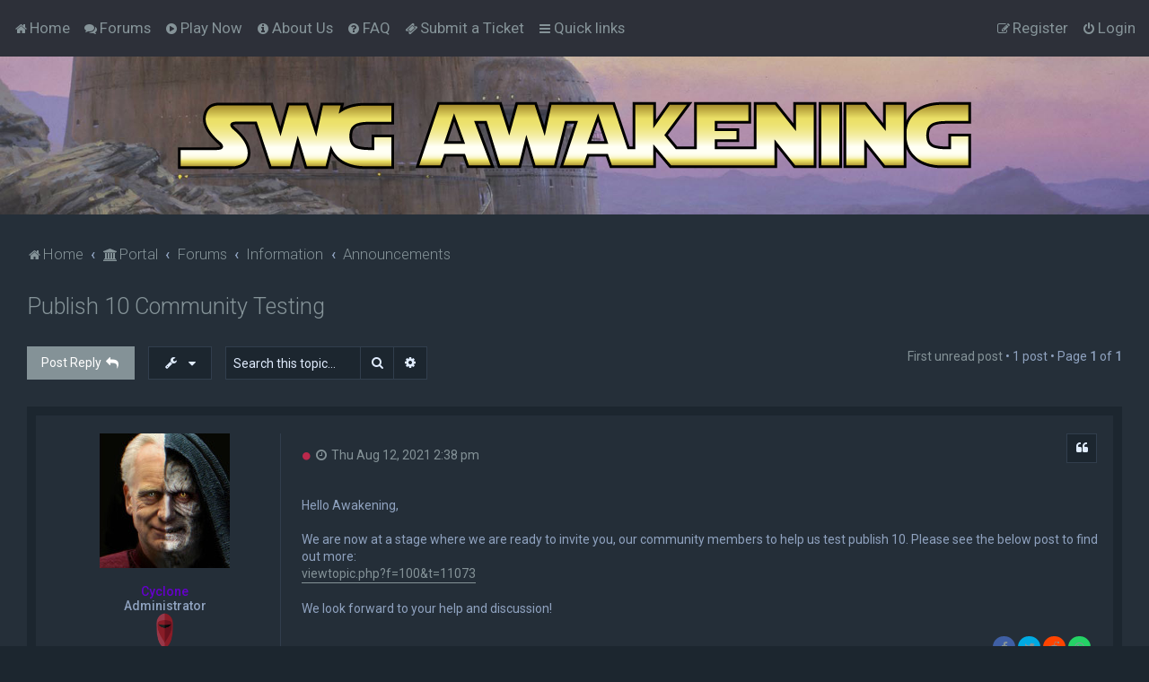

--- FILE ---
content_type: text/html; charset=UTF-8
request_url: https://swgawakening.com/viewtopic.php?f=31&p=74866&t=11074
body_size: 7392
content:
<!DOCTYPE html>
<html dir="ltr" lang="en-gb">
<head>
<meta charset="utf-8" />

<meta http-equiv="X-UA-Compatible" content="IE=edge">
<meta name="viewport" content="width=device-width, initial-scale=1" />

<title>Publish 10 Community Testing - SWG Awakening</title>

		<link rel="alternate" type="application/atom+xml" title="Feed - News" href="/feed/news?sid=27d8d7df2583da95eebe970b3aa5eb5a">		<link rel="alternate" type="application/atom+xml" title="Feed - New Topics" href="/feed/topics?sid=27d8d7df2583da95eebe970b3aa5eb5a">		<link rel="alternate" type="application/atom+xml" title="Feed - Forum - Announcements" href="/feed/forum/31?sid=27d8d7df2583da95eebe970b3aa5eb5a">	<link rel="alternate" type="application/atom+xml" title="Feed - Topic - Publish 10 Community Testing" href="/feed/topic/11074?sid=27d8d7df2583da95eebe970b3aa5eb5a">	
	<link rel="canonical" href="https://swgawakening.com/viewtopic.php?t=11074">

	<link rel="icon" href="https://swgawakening.com/images/awakening/favicon.ico" />

<!--
	phpBB style name: Milk v2
	Based on style:   Merlin Framework (http://www.planetstyles.net)
-->



	<link href="https://fonts.googleapis.com/css?family=Roboto:300,400,500" rel="stylesheet">
    <style type="text/css">body {font-family: "Roboto", Arial, Helvetica, sans-serif; font-size: 14px;}</style>


<link href="./assets/css/font-awesome.min.css?assets_version=382" rel="stylesheet">
<link href="./styles/Milk_v2/theme/stylesheet.css?assets_version=382" rel="stylesheet">
	<link href="./styles/Milk_v2/theme/colours_dark.css" rel="stylesheet">
<link href="./styles/Milk_v2/theme/en/stylesheet.css?assets_version=382?assets_version=382" rel="stylesheet">

<link href="./styles/Milk_v2/theme/blank.css?assets_version=382" rel="stylesheet" class="colour_switch_link"  />


        	<link href="./styles/Milk_v2/theme/colour-presets/Titanium.css?assets_version=382" rel="stylesheet" class="preset_stylesheet">
    
<link href="./styles/Milk_v2/theme/animate.css" rel="stylesheet" />
<style type="text/css">
	#logo, #site-description h1, #site-description p, .forabg, .forumbg, .action-bar, li.row, .post, .stat-block, .rules, .panel, .grid_solo_card_container {
		transform: translateY(-15px);
		transition: .75s ease-in-out;
	}
</style>


<style type="text/css">
			.forums .row-item:before, .topics .row-item:before, .pmlist .row-item:before, .cplist .row-item:before {
			border-radius: 50%;
		}
	</style>







<!--[if lte IE 9]>
	<link href="./styles/Milk_v2/theme/tweaks.css?assets_version=382" rel="stylesheet">
<![endif]-->

	
<link href="./ext/phpbb/pages/styles/prosilver/theme/pages_common.css?assets_version=382" rel="stylesheet" media="screen">
<link href="./ext/skouat/ppde/styles/all/theme/donation.css?assets_version=382" rel="stylesheet" media="screen">
<link href="./ext/vinny/shareon/styles/prosilver/theme/shareon.css?assets_version=382" rel="stylesheet" media="screen">

<link href="./styles/Milk_v2/theme/extensions.css?assets_version=382" rel="stylesheet">




</head>
<body id="phpbb" class="nojs notouch section-viewtopic ltr  content_block_header_block dark_base navbar_o_header">

    <div id="wrap" class="wrap">
        <a id="top" class="top-anchor" accesskey="t"></a>

        <div id="page-header">


                <div class="navbar navbar-header" role="navigation">
	<div class="inner">

	<ul id="nav-main" class="nav-main linklist" role="menubar">

		<li>
			<a href="https://swgawakening.com/portal" title="Homepage">
				<i class="icon fa-home fa-fw" aria-hidden="true"></i><span itemprop="title">Home</span>
			</a>
		</li>

		<li>
			<a href="/index.php" title="Forums" role="menuitem">
				<i class="icon fa-comments fa-fw" aria-hidden="true"></i><span>Forums</span>
			</a>
		</li>

		<li>
			<a href="/connect" title="Play Now" role="menuitem">
				<i class="icon fa-play-circle fa-fw" aria-hidden="true"></i><span>Play Now</span>
			</a>
		</li>

		<li>
			<a href="/about" title="About Awakening" role="menuitem">
				<i class="icon fa-info-circle fa-fw" aria-hidden="true"></i><span>About Us</span>
			</a>
		</li>

		<li>
			<a href="/faq" title="Frequently Asked Questions" role="menuitem">
				<i class="icon fa-question-circle fa-fw" aria-hidden="true"></i><span>FAQ</span>
			</a>
		</li>

		<li>
			<a href="/support" rel="help" title="Support" role="menuitem">
				<i class="icon fa-ticket fa-fw" aria-hidden="true"></i><span>Submit a Ticket</span>
			</a>
		</li>

						
		<li id="quick-links" class="quick-links dropdown-container responsive-menu" data-skip-responsive="true">
			<a href="#" class="dropdown-trigger">
				<i class="icon fa-bars fa-fw" aria-hidden="true"></i><span>Quick links</span>
			</a>
			<div class="dropdown">
				<div class="pointer"><div class="pointer-inner"></div></div>
				<ul class="dropdown-contents" role="menu">
					
						<li>
							<a href="/viewtopic.php?f=32&t=10985" title="Rules" role="menuitem">
								<i class="icon fa-book fa" aria-hidden="true"></i><span>Rules & Policies</span>
							</a>
						</li>

						<li>
							<a href="/donation" title="Donate" role="menuitem">
								<i class="icon fa-paypal fa" aria-hidden="true"></i><span>Donate</span>
							</a>
						</li>

											<li class="separator"></li>
																									<li>
								<a href="./search.php?search_id=unreadposts&amp;sid=27d8d7df2583da95eebe970b3aa5eb5a" role="menuitem">
									<i class="icon fa-file-o fa-fw icon-red" aria-hidden="true"></i><span>Unread posts</span>
								</a>
							</li>
													<li>
								<a href="./search.php?search_id=unanswered&amp;sid=27d8d7df2583da95eebe970b3aa5eb5a" role="menuitem">
									<i class="icon fa-file-o fa-fw icon-gray" aria-hidden="true"></i><span>Unanswered topics</span>
								</a>
							</li>
							<li>
								<a href="./search.php?search_id=active_topics&amp;sid=27d8d7df2583da95eebe970b3aa5eb5a" role="menuitem">
									<i class="icon fa-file-o fa-fw icon-blue" aria-hidden="true"></i><span>Active topics</span>
								</a>
							</li>
							<li class="separator"></li>
							<li>
								<a href="./search.php?sid=27d8d7df2583da95eebe970b3aa5eb5a" role="menuitem">
									<i class="icon fa-search fa-fw" aria-hidden="true"></i><span>Search</span>
								</a>
							</li>
					
										<li class="separator"></li>

									</ul>
			</div>
		</li>


			<li class="rightside"  data-skip-responsive="true">
			<a href="./ucp.php?mode=login&amp;redirect=viewtopic.php%3Ff%3D31%26p%3D74866%26t%3D11074&amp;sid=27d8d7df2583da95eebe970b3aa5eb5a" title="Login" accesskey="x" role="menuitem">
				<i class="icon fa-power-off fa-fw" aria-hidden="true"></i><span>Login</span>
			</a>
		</li>
					<li class="rightside" data-skip-responsive="true">
				<a href="./ucp.php?mode=register&amp;sid=27d8d7df2583da95eebe970b3aa5eb5a" role="menuitem">
					<i class="icon fa-pencil-square-o  fa-fw" aria-hidden="true"></i><span>Register</span>
				</a>
			</li>
						</ul>


	</div>
</div>
            	
            <div class="headerbar" role="banner"
            	style="background: transparent  no-repeat center top; background-size: cover;" data-parallax="scroll" data-image-src="https://swgawakening.com/images/awakening/ds.jpg">

			<div class="headerbar_overlay_container">
            	<div class="particles_container">
					<!-- Headerbar Elements Start -->



                        <div id="site-description" class="site-description">
                                                                                            	<a href="https://swgawakening.com/portal" title="Home"><img src="https://swgawakening.com/images/awakening/swg-awakening-logo-v2.png" alt=""></a>
                                                                                    </div>



                    <!-- Headerbar Elements End -->
                </div>
            </div>

            </div><!-- /.headerbar -->
            
        </div><!-- /#page-header -->

        <div id="inner-wrap">

        

            <ul id="nav-breadcrumbs" class="nav-breadcrumbs linklist navlinks" role="menubar">
            												                		<li class="breadcrumbs" itemscope itemtype="http://schema.org/BreadcrumbList">

                    					<span class="crumb"  itemtype="http://schema.org/ListItem" itemprop="itemListElement" itemscope><a href="https://swgawakening.com/portal" itemtype="https://schema.org/Thing" itemprop="item" data-navbar-reference="home"><i class="icon fa-home fa-fw" aria-hidden="true"></i><span itemprop="name">Home</span></a><meta itemprop="position" content="1" /></span>
                                        <span class="crumb"><a href="/portal?sid=27d8d7df2583da95eebe970b3aa5eb5a" data-navbar-reference="portal"><i class="icon fa-university fa-fw" aria-hidden="true"></i><span>Portal</span></a></span>					<span class="crumb"  itemtype="http://schema.org/ListItem" itemprop="itemListElement" itemscope><a href="./index.php?sid=27d8d7df2583da95eebe970b3aa5eb5a" itemtype="https://schema.org/Thing" itemprop="item" accesskey="h" data-navbar-reference="index"><span itemprop="name">Forums</span></a><meta itemprop="position" content="2" /></span>

																													<span class="crumb"  itemtype="http://schema.org/ListItem" itemprop="itemListElement" itemscope data-forum-id="30"><a href="./viewforum.php?f=30&amp;sid=27d8d7df2583da95eebe970b3aa5eb5a" itemtype="https://schema.org/Thing" itemscope itemprop="item"><span itemprop="name">Information</span></a><meta itemprop="position" content="3" /></span>
																																			<span class="crumb"  itemtype="http://schema.org/ListItem" itemprop="itemListElement" itemscope data-forum-id="31"><a href="./viewforum.php?f=31&amp;sid=27d8d7df2583da95eebe970b3aa5eb5a" itemtype="https://schema.org/Thing" itemscope itemprop="item"><span itemprop="name">Announcements</span></a><meta itemprop="position" content="4" /></span>
											                                    </li>
                
                                    <li class="rightside responsive-search">
                        <a href="./search.php?sid=27d8d7df2583da95eebe970b3aa5eb5a" title="View the advanced search options" role="menuitem">
                            <i class="icon fa-search fa-fw" aria-hidden="true"></i><span class="sr-only">Search</span>
                        </a>
                    </li>
                            </ul>


        
        <a id="start_here" class="anchor"></a>
        <div id="page-body" class="page-body" role="main">
            
            
            

<div class="postprofile_container postprofile_Left">

<h2 class="topic-title"><a href="./viewtopic.php?t=11074&amp;sid=27d8d7df2583da95eebe970b3aa5eb5a">Publish 10 Community Testing</a></h2>
<!-- NOTE: remove the style="display: none" when you want to have the forum description on the topic body -->
<div style="display: none !important;">News, Updates, etc.<br /></div>


<div class="action-bar bar-top">
	
			<a href="./posting.php?mode=reply&amp;t=11074&amp;sid=27d8d7df2583da95eebe970b3aa5eb5a" class="button specialbutton" title="Post a reply">
							<span>Post Reply</span> <i class="icon fa-reply fa-fw" aria-hidden="true"></i>
					</a>
	
			<div class="dropdown-container dropdown-button-control topic-tools">
		<span title="Topic tools" class="button button-secondary dropdown-trigger dropdown-select">
			<i class="icon fa-wrench fa-fw" aria-hidden="true"></i>
			<span class="caret"><i class="icon fa-sort-down fa-fw" aria-hidden="true"></i></span>
		</span>
		<div class="dropdown">
			<div class="pointer"><div class="pointer-inner"></div></div>
			<ul class="dropdown-contents">
																												<li>
					<a href="./viewtopic.php?t=11074&amp;sid=27d8d7df2583da95eebe970b3aa5eb5a&amp;view=print" title="Print view" accesskey="p">
						<i class="icon fa-print fa-fw" aria-hidden="true"></i><span>Print view</span>
					</a>
				</li>
											</ul>
		</div>
	</div>
	
			<div class="search-box" role="search">
			<form method="get" id="topic-search" action="./search.php?sid=27d8d7df2583da95eebe970b3aa5eb5a">
			<fieldset>
				<input class="inputbox search tiny"  type="search" name="keywords" id="search_keywords" size="20" placeholder="Search this topic…" />
				<button class="button button-search" type="submit" title="Search">
					<i class="icon fa-search fa-fw" aria-hidden="true"></i><span class="sr-only">Search</span>
				</button>
				<a href="./search.php?sid=27d8d7df2583da95eebe970b3aa5eb5a" class="button button-search-end" title="Advanced search">
					<i class="icon fa-cog fa-fw" aria-hidden="true"></i><span class="sr-only">Advanced search</span>
				</a>
				<input type="hidden" name="t" value="11074" />
<input type="hidden" name="sf" value="msgonly" />
<input type="hidden" name="sid" value="27d8d7df2583da95eebe970b3aa5eb5a" />

			</fieldset>
			</form>
		</div>
	
			<div class="pagination">
			<a href="#unread" class="mark">First unread post</a> &bull; 1 post
							&bull; Page <strong>1</strong> of <strong>1</strong>
					</div>
		</div>




<div class="viewtopic_wrapper">

				<a id="unread" class="anchor"></a>
		<div id="p74866" class="post has-profile bg2 unreadpost">
		<div class="inner">

		<dl class="postprofile" id="profile74866">
			<dt class="has-profile-rank has-avatar">
				<div class="avatar-container">
																<a href="./memberlist.php?mode=viewprofile&amp;u=23967&amp;sid=27d8d7df2583da95eebe970b3aa5eb5a" class="avatar"><img class="avatar" src="./download/file.php?avatar=23967_1753814370.jpg" width="145" height="150" alt="User avatar" /></a>														</div>
								<a href="./memberlist.php?mode=viewprofile&amp;u=23967&amp;sid=27d8d7df2583da95eebe970b3aa5eb5a" style="color: #6600CC;" class="username-coloured">Cyclone</a>											</dt>


						<dd class="profile-rank"><b>Administrator</b><br /><img src="./images/ranks/Emperor's Guard (Administrator).png" alt="<b>Administrator</b>" title="<b>Administrator</b>" /></dd>			
		<dd class="profile-posts"><strong>Posts:</strong> <a href="./search.php?author_id=23967&amp;sr=posts&amp;sid=27d8d7df2583da95eebe970b3aa5eb5a">523</a></dd>		<dd class="profile-joined clutter"><strong>Joined:</strong> Thu Mar 29, 2018 1:41 am</dd>		
		
																<dd class="profile-custom-field profile-phpbb_location"><strong>Location:</strong> Australia</dd>
							
							<dd class="profile-contact">
				<strong>Contact:</strong>
				<div class="dropdown-container dropdown-left">
					<a href="#" class="dropdown-trigger" title="Contact Cyclone">
						<i class="icon fa-commenting-o fa-fw icon-lg" aria-hidden="true"></i><span class="sr-only">Contact Cyclone</span>
					</a>
					<div class="dropdown">
						<div class="pointer"><div class="pointer-inner"></div></div>
						<div class="dropdown-contents contact-icons">
																																								<div>
																	<a href="https://www.swgawakening.com" title="Website" class="last-cell">
										<span class="contact-icon phpbb_website-icon">Website</span>
									</a>
																	</div>
																					</div>
					</div>
				</div>
			</dd>
				
		</dl>

		<div class="postbody">
						<div id="post_content74866">

						<h3 class="first"><!-- <a href="./viewtopic.php?p=74866&amp;sid=27d8d7df2583da95eebe970b3aa5eb5a#p74866">Publish 10 Community Testing</a> --></h3>

													<ul class="post-buttons">
																																									<li>
							<a href="./posting.php?mode=quote&amp;p=74866&amp;sid=27d8d7df2583da95eebe970b3aa5eb5a" title="Reply with quote" class="button button-icon-only">
								<i class="icon fa-quote-left fa-fw" aria-hidden="true"></i><span class="sr-only">Quote</span>
							</a>
						</li>
														</ul>
							
						<p class="author">
									                            <i class="icon fa-circle fa-fw icon-red icon-md" aria-hidden="true"></i><span class="sr-only">Unread post</span>
                    								<a class="unread" href="./viewtopic.php?p=74866&amp;sid=27d8d7df2583da95eebe970b3aa5eb5a#p74866" title="Unread post"><i class="icon fa-clock-o"></i> <time datetime="2021-08-12T18:38:42+00:00">Thu Aug 12, 2021 2:38 pm</time></a>
			</p>
			
			
			
			<div class="content">Hello Awakening,<br>
<br>
We are now at a stage where we are ready to invite you, our community members to help us test publish 10. Please see the below post to find out more:<br>
<a href="https://swgawakening.com/viewtopic.php?f=100&amp;t=11073" class="postlink">viewtopic.php?f=100&amp;t=11073</a><br>
<br>
We look forward to your help and discussion!</div>
            
			
									
							
		<div id="social">
							<a class="facebook-button global-button js-newWindow" data-popup="width=580,height=325" href="https://www.facebook.com/sharer/sharer.php?u=Publish+10+Community+Testing&amp;u=https%3A%2F%2Fswgawakening.com%2Fviewtopic.php%3Fp%3D74866%23p74866" title="Share on Facebook"></a>
			
							<a class="twitter-button global-button js-newWindow" data-popup="width=550,height=300" href="https://twitter.com/share?text=Publish+10+Community+Testing&amp;url=https%3A%2F%2Fswgawakening.com%2Fviewtopic.php%3Fp%3D74866%23p74866" title="Share on Twitter"></a>
			
							<a class="reddit-button global-button" href="https://www.reddit.com/submit?url=https%3A%2F%2Fswgawakening.com%2Fviewtopic.php%3Fp%3D74866%23p74866&amp;title=Publish+10+Community+Testing" title="Share on Reddit" onclick="target='_blank';"></a>
			
			
			
							<a class="whatsapp-button global-button" href="https://wa.me/?text=Publish+10+Community+Testing&nbsp;https%3A%2F%2Fswgawakening.com%2Fviewtopic.php%3Fp%3D74866%23p74866" title="Share on Whatsapp" onclick="target='_blank';"></a>
			
		</div>

				<div id="sig74866" class="signature"><span style="color:#6600CC"><strong class="text-strong">Cyclone</strong></span><br>
<em class="text-italics">SWG Awakening Administrator and Community Support Team Lead</em><br>
<span style="font-size:85%;line-height:116%"><a href="https://swgawakening.com/viewforum.php?f=32" class="postlink">Rules &amp; Policies</a> | <a href="https://swgawakening.com/ucp.php?mode=terms" class="postlink">ToS</a> | <a href="https://swgawakening.com/connect" class="postlink">Play Now</a> | <a href="https://discord.gg/QxQSXwY" class="postlink">Awakening Discord</a> | <a href="https://swgawakening.com/viewforum.php?f=33" class="postlink">Events</a></span></div>
						</div>

		</div>

				<div class="back2top">
						<a href="#top" class="top" title="Top">
				<i class="icon fa-chevron-circle-up fa-fw icon-gray" aria-hidden="true"></i>
				<span class="sr-only">Top</span>
			</a>
					</div>
		
		</div>
	</div>

	

</div>


	<div class="action-bar bar-bottom">
	
			<a href="./posting.php?mode=reply&amp;t=11074&amp;sid=27d8d7df2583da95eebe970b3aa5eb5a" class="button specialbutton" title="Post a reply">
							<span>Post Reply</span> <i class="icon fa-reply fa-fw" aria-hidden="true"></i>
					</a>
		
		<div class="dropdown-container dropdown-button-control topic-tools">
		<span title="Topic tools" class="button button-secondary dropdown-trigger dropdown-select">
			<i class="icon fa-wrench fa-fw" aria-hidden="true"></i>
			<span class="caret"><i class="icon fa-sort-down fa-fw" aria-hidden="true"></i></span>
		</span>
		<div class="dropdown">
			<div class="pointer"><div class="pointer-inner"></div></div>
			<ul class="dropdown-contents">
																												<li>
					<a href="./viewtopic.php?t=11074&amp;sid=27d8d7df2583da95eebe970b3aa5eb5a&amp;view=print" title="Print view" accesskey="p">
						<i class="icon fa-print fa-fw" aria-hidden="true"></i><span>Print view</span>
					</a>
				</li>
											</ul>
		</div>
	</div>

	
	
	
			<div class="pagination">
			1 post
							&bull; Page <strong>1</strong> of <strong>1</strong>
					</div>
	</div>



<div class="action-bar actions-jump">
		<p class="jumpbox-return">
		<a href="./viewforum.php?f=31&amp;sid=27d8d7df2583da95eebe970b3aa5eb5a" class="left-box arrow-left" accesskey="r">
			<i class="icon fa-angle-left fa-fw icon-black" aria-hidden="true"></i><span>Return to “Announcements”</span>
		</a>
	</p>
	
		<div class="jumpbox dropdown-container dropdown-container-right dropdown-up dropdown-left dropdown-button-control" id="jumpbox">
			<span title="Jump to" class="button button-secondary dropdown-trigger dropdown-select">
				<span>Jump to</span>
				<span class="caret"><i class="icon fa-sort-down fa-fw" aria-hidden="true"></i></span>
			</span>
		<div class="dropdown">
			<div class="pointer"><div class="pointer-inner"></div></div>
			<ul class="dropdown-contents">
																				<li><a href="./viewforum.php?f=30&amp;sid=27d8d7df2583da95eebe970b3aa5eb5a" class="jumpbox-cat-link"> <span> Information</span></a></li>
																<li><a href="./viewforum.php?f=31&amp;sid=27d8d7df2583da95eebe970b3aa5eb5a" class="jumpbox-sub-link"><span class="spacer"></span> <span>&#8627; &nbsp; Announcements</span></a></li>
																<li><a href="./viewforum.php?f=32&amp;sid=27d8d7df2583da95eebe970b3aa5eb5a" class="jumpbox-sub-link"><span class="spacer"></span> <span>&#8627; &nbsp; Rules &amp; Policies</span></a></li>
																<li><a href="./viewforum.php?f=95&amp;sid=27d8d7df2583da95eebe970b3aa5eb5a" class="jumpbox-sub-link"><span class="spacer"></span> <span>&#8627; &nbsp; Staff Recruitment - Help Wanted</span></a></li>
																<li><a href="./viewforum.php?f=33&amp;sid=27d8d7df2583da95eebe970b3aa5eb5a" class="jumpbox-sub-link"><span class="spacer"></span> <span>&#8627; &nbsp; Events</span></a></li>
																<li><a href="./viewforum.php?f=111&amp;sid=27d8d7df2583da95eebe970b3aa5eb5a" class="jumpbox-sub-link"><span class="spacer"></span> <span>&#8627; &nbsp; Budget Corner</span></a></li>
																<li><a href="./viewforum.php?f=109&amp;sid=27d8d7df2583da95eebe970b3aa5eb5a" class="jumpbox-sub-link"><span class="spacer"></span> <span>&#8627; &nbsp; Donate to Awakening</span></a></li>
																<li><a href="./viewforum.php?f=110&amp;sid=27d8d7df2583da95eebe970b3aa5eb5a" class="jumpbox-sub-link"><span class="spacer"></span> <span>&#8627; &nbsp; Awakening Discord Server</span></a></li>
											</ul>
		</div>
	</div>

	</div>


</div>

					

                                    </div>

            
            	</div><!-- /#inner-wrap -->

                                	<div class="social_links_footer"><a href="https://twitter.com/swgawakening?lang=en"><span class="fa fa-twitter"></span></a>
<a href="https://discord.gg/QxQSXwY"><img src="https://swgawakening.com/images/socials/Discord-Logo-White.svg" width="50" height="50" onMouseOver="this.style.opacity='0.5'" onMouseOut="this.style.opacity='1.0'"></a>
<a href="https://www.facebook.com/swgawakening/"><span class="fa fa-facebook"></span></a></div>
                

            <div id="page-footer" class="page-footer" role="contentinfo">
                <div class="navbar_footer" role="navigation">
	<div class="inner">

	<ul id="nav-footer" class="nav-footer linklist" role="menubar">
		<li class="breadcrumbs">
							<span class="crumb"><a href="https://swgawakening.com/portal" data-navbar-reference="home"><i class="icon fa-home fa-fw" aria-hidden="true"></i><span>Home</span></a></span>						<span class="crumb"><a href="/portal?sid=27d8d7df2583da95eebe970b3aa5eb5a" data-navbar-reference="portal"><i class="icon fa-university fa-fw" aria-hidden="true"></i><span>Portal</span></a></span>			<span class="crumb"><a href="./index.php?sid=27d8d7df2583da95eebe970b3aa5eb5a" data-navbar-reference="index"><span>Forums</span></a></span>					</li>
		
				<li class="rightside">All times are <span title="UTC-4">UTC-04:00</span></li>
							<li class="rightside">
				<a href="/user/delete_cookies?sid=27d8d7df2583da95eebe970b3aa5eb5a" data-ajax="true" data-refresh="true" role="menuitem">
					<i class="icon fa-trash fa-fw" aria-hidden="true"></i><span>Delete cookies</span>
				</a>
			</li>
										<li class="rightside">
			<a href="/support?sid=27d8d7df2583da95eebe970b3aa5eb5a" title="" role="menuitem">
				<i class="icon fa-ticket fa-fw" aria-hidden="true"></i><span>Ticket Tracker</span>
			</a>
		</li>
			<li class="rightside">
			<a href="/donation?sid=27d8d7df2583da95eebe970b3aa5eb5a" title="" role="menuitem">
				<i class="icon fa-paypal fa-fw" aria-hidden="true"></i><span>Donate</span>
			</a>
		</li>
			<li class="rightside">
        	<a class="footer-link" href="./ucp.php?mode=privacy&amp;sid=27d8d7df2583da95eebe970b3aa5eb5a" title="Privacy" role="menuitem">
            	<i class="icon fa-lock" aria-hidden="true"></i><span class="footer-link-text">Privacy</span>
            </a>
        </li>
        <li class="rightside">
            <a class="footer-link" href="./ucp.php?mode=terms&amp;sid=27d8d7df2583da95eebe970b3aa5eb5a" title="Terms" role="menuitem">
                <i class="icon fa-check fa-fw" aria-hidden="true"></i><span class="footer-link-text">Terms</span>
            </a>           
        </li>

     
							</ul>

	</div>
</div>

                <div id="darkenwrapper" class="darkenwrapper" data-ajax-error-title="AJAX error" data-ajax-error-text="Something went wrong when processing your request." data-ajax-error-text-abort="User aborted request." data-ajax-error-text-timeout="Your request timed out; please try again." data-ajax-error-text-parsererror="Something went wrong with the request and the server returned an invalid reply.">
                    <div id="darken" class="darken">&nbsp;</div>
                </div>

                <div id="phpbb_alert" class="phpbb_alert" data-l-err="Error" data-l-timeout-processing-req="Request timed out.">
                    <a href="#" class="alert_close">
                        <i class="icon fa-times-circle fa-fw" aria-hidden="true"></i>
                    </a>
                    <h3 class="alert_title">&nbsp;</h3><p class="alert_text"></p>
                </div>
                <div id="phpbb_confirm" class="phpbb_alert">
                    <a href="#" class="alert_close">
                        <i class="icon fa-times-circle fa-fw" aria-hidden="true"></i>
                    </a>
                    <div class="alert_text"></div>
                </div>
            </div>



            <div class="copyright_bar">
		<center>
			SWG Awakening is not associated with Lucasfilm Games LLC (formerly LucasArts), Daybreak Game Company LLC (formerly Sony Online Entertainment), or Disney. 
			<br>
			The Star Wars & Star Wars Galaxies trademarks are the property of their respective owners.
			<br><br>
			Copyright &copy 2014 - <script>document.write(new Date().getFullYear())</script> SWG Awakening
			<img src="/images/awakening/favicon.ico" alt="SWG Awakening Logo" style="width: 1em; height: 1em; vertical-align: text-bottom; margin-left: 0.3em;" />
			<br>
			All rights reserved.
			<br><br>
                	Powered by <a href="http://www.phpBB.com/">phpBB</a>&trade; <span class="planetstyles_credit planetstyles_credit_hidden">&bull; Design by <a href="http://www.planetstyles.net">PlanetStyles</a></span>
                	                	                	                			</center>
            </div>

            </div> <!-- /#wrap -->

            <div style="display: none;">
                <a id="bottom" class="anchor" accesskey="z"></a>
                            </div>

            <script type="text/javascript" src="./assets/javascript/jquery-3.7.1.min.js?assets_version=382"></script>

            
            <script type="text/javascript" src="./assets/javascript/core.js?assets_version=382"></script>

			            	            
                        
                        
            
            
            
                        <script src="./styles/Milk_v2/template/parallax.js?assets_version=382"></script>
<script src="./styles/Milk_v2/template/tooltipster.bundle.min.js?assets_version=382"></script>
<script src="./styles/Milk_v2/template/forum_fn.js?assets_version=382"></script>
<script src="./styles/prosilver/template/ajax.js?assets_version=382"></script>
<script src="./ext/vinny/shareon/styles/prosilver/template/popup.js?assets_version=382"></script>


            
			<script type="text/javascript">
            $(function($) {
                var num_cols = 3,
                container = $('.sub-forumlist'),
                listItem = 'li',
                listClass = 'sub-list';
                container.each(function() {
                    var items_per_col = new Array(),
                    items = $(this).find(listItem),
                    min_items_per_col = Math.floor(items.length / num_cols),
                    difference = items.length - (min_items_per_col * num_cols);
                    for (var i = 0; i < num_cols; i++) {
                        if (i < difference) {
                            items_per_col[i] = min_items_per_col + 1;
                        } else {
                            items_per_col[i] = min_items_per_col;
                        }
                    }
                    for (var i = 0; i < num_cols; i++) {
                        $(this).append($('<ul ></ul>').addClass(listClass));
                        for (var j = 0; j < items_per_col[i]; j++) {
                            var pointer = 0;
                            for (var k = 0; k < i; k++) {
                                pointer += items_per_col[k];
                            }
                            $(this).find('.' + listClass).last().append(items[j + pointer]);
                        }
                    }
                });
            });
            </script>

			<script>
(function($) {  // Avoid conflicts with other libraries

'use strict';

	phpbb.addAjaxCallback('reporttosfs', function(data) {
		if (data.postid !== "undefined") {
			$('#sfs' + data.postid).hide();
			phpbb.closeDarkenWrapper(5000);
		}
	});

})(jQuery);
</script>	
            
            <script type="text/javascript">
                // Add user icon in front of forumlist mods
            	$("span.forumlist_mods a").each(function(i) {
            		$(this).prepend("<i class='icon fa-shield fa-fw'></i>");
            	});
            	// Remove the comma seperator
            	$("span.forumlist_mods").each(function() {
            		$(this).html($(this).html().replace(/,/g , ''));
            	});
            </script>

                        <script type="text/javascript">
        		// Animate Forumlist and other things
        		// Add a small transition delay to each block for nice effect
        		$("#logo, #site-description h1, #site-description p, .forabg, .forumbg, .action-bar, li.row, .post, .stat-block, .rules, .panel, .grid_solo_card_container").each(function(i) {
        			$(this).addClass("animated fadeIn");

        			var transitiondelay = ('0.0' + (i+1)) + 's';
        			$(this).css({
        				"transform": 'translateY(0px)',
        				"transition-delay": transitiondelay,
        				"animation-delay": transitiondelay
        			});
        			// console.log(transitiondelay);
        		});
            </script>
            
            
      
			
</body>
</html>


--- FILE ---
content_type: text/css
request_url: https://swgawakening.com/styles/Milk_v2/theme/icons_forums_topics.css?v=3.3
body_size: 20347
content:

/* Icon images
---------------------------------------- */

.contact-icon						{ background-image: url("./images/icons_contact.png"); }

/* Profile & navigation icons */
.pm-icon							{ background-position: 0 0; }
.email-icon							{ background-position: -21px 0; }
.jabber-icon						{ background-position: -80px 0; }
.phpbb_icq-icon						{ background-position: -61px 0 ; }
.phpbb_wlm-icon						{ background-position: -182px 0; }
.phpbb_aol-icon						{ background-position: -244px 0; }
.phpbb_website-icon					{ background-position: -40px 0; }
.phpbb_youtube-icon					{ background-position: -98px 0; }
.phpbb_facebook-icon				{ background-position: -119px 0; }
.phpbb_googleplus-icon				{ background-position: -140px 0; }
.phpbb_skype-icon					{ background-position: -161px 0; }
.phpbb_twitter-icon					{ background-position: -203px 0; }
.phpbb_yahoo-icon					{ background-position: -224px 0; }

/* Forum icons & Topic icons */
.global_read {
	background-image: url("./images/icons/png/icon_read.png"); /* IE8 + below */
	background-image: linear-gradient(transparent, transparent), url("./images/icons/svg/icon_read.svg"); /* Modern browsers */
}
.global_read_mine {
	background-image: url("./images/icons/png/icon_read_mine.png"); /* IE8 + below */
	background-image: linear-gradient(transparent, transparent), url("./images/icons/svg/icon_read_mine.svg"); /* Modern browsers */
}
.global_read_locked {
	background-image: url("./images/icons/png/icon_read_locked.png"); /* IE8 + below */
	background-image: linear-gradient(transparent, transparent), url("./images/icons/svg/icon_read_locked.svg"); /* Modern browsers */
}
.global_read_locked_mine {
	background-image: url("./images/icons/png/icon_read_locked_mine.png"); /* IE8 + below */
	background-image: linear-gradient(transparent, transparent), url("./images/icons/svg/icon_read_locked_mine.svg"); /* Modern browsers */
}

.global_unread {
	background-image: url("./images/icons/png/icon_unread.png"); /* IE8 + below */
	background-image: linear-gradient(transparent, transparent), url("./images/icons/svg/icon_unread.svg"); /* Modern browsers */
}
.global_unread_mine {
	background-image: url("./images/icons/png/icon_unread_mine.png"); /* IE8 + below */
	background-image: linear-gradient(transparent, transparent), url("./images/icons/svg/icon_unread_mine.svg"); /* Modern browsers */
}
.global_unread_locked {
	background-image: url("./images/icons/png/icon_unread_locked.png"); /* IE8 + below */
	background-image: linear-gradient(transparent, transparent), url("./images/icons/svg/icon_unread_locked.svg"); /* Modern browsers */
}
.global_unread_locked_mine {
	background-image: url("./images/icons/png/icon_unread_locked_mine.png"); /* IE8 + below */
	background-image: linear-gradient(transparent, transparent), url("./images/icons/svg/icon_unread_locked_mine.svg"); /* Modern browsers */
}

.announce_read {
	background-image: url("./images/icons/png/icon_read.png"); /* IE8 + below */
	background-image: linear-gradient(transparent, transparent), url("./images/icons/svg/icon_read.svg"); /* Modern browsers */
}
.announce_read_mine {
	background-image: url("./images/icons/png/icon_read_mine.png"); /* IE8 + below */
	background-image: linear-gradient(transparent, transparent), url("./images/icons/svg/icon_read_mine.svg"); /* Modern browsers */
}
.announce_read_locked {
	background-image: url("./images/icons/png/icon_read_locked.png"); /* IE8 + below */
	background-image: linear-gradient(transparent, transparent), url("./images/icons/svg/icon_read_locked.svg"); /* Modern browsers */
}
.announce_read_locked_mine {
	background-image: url("./images/icons/png/icon_read_locked_mine.png"); /* IE8 + below */
	background-image: linear-gradient(transparent, transparent), url("./images/icons/svg/icon_read_locked_mine.svg"); /* Modern browsers */
}

.announce_unread {
	background-image: url("./images/icons/png/icon_unread.png"); /* IE8 + below */
	background-image: linear-gradient(transparent, transparent), url("./images/icons/svg/icon_unread.svg"); /* Modern browsers */
}
.announce_unread_mine {
	background-image: url("./images/icons/png/icon_unread_mine.png"); /* IE8 + below */
	background-image: linear-gradient(transparent, transparent), url("./images/icons/svg/icon_unread_mine.svg"); /* Modern browsers */
}
.announce_unread_locked {
	background-image: url("./images/icons/png/icon_unread_locked.png"); /* IE8 + below */
	background-image: linear-gradient(transparent, transparent), url("./images/icons/svg/icon_unread_locked.svg"); /* Modern browsers */
}
.announce_unread_locked_mine {
	background-image: url("./images/icons/png/icon_unread_locked_mine.png"); /* IE8 + below */
	background-image: linear-gradient(transparent, transparent), url("./images/icons/svg/icon_unread_locked_mine.svg"); /* Modern browsers */
}

.forum_link {
	background-image: url("./images/icons/png/forum_link.png"); /* IE8 + below */
	background-image: linear-gradient(transparent, transparent), url("./images/icons/svg/forum_link.svg"); /* Modern browsers */
}

.forum_read {
	background-image: url("./images/icons/png/icon_read.png"); /* IE8 + below */
	background-image: linear-gradient(transparent, transparent), url("./images/icons/svg/icon_read.svg"); /* Modern browsers */
}
.forum_read_locked {
	background-image: url("./images/icons/png/icon_read_locked.png"); /* IE8 + below */
	background-image: linear-gradient(transparent, transparent), url("./images/icons/svg/icon_read_locked.svg"); /* Modern browsers */
}
.forum_read_subforum {
	background-image: url("./images/icons/png/icon_read.png"); /* IE8 + below */
	background-image: linear-gradient(transparent, transparent), url("./images/icons/svg/icon_read.svg"); /* Modern browsers */
}

.forum_unread {
	background-image: url("./images/icons/png/icon_unread.png"); /* IE8 + below */
	background-image: linear-gradient(transparent, transparent), url("./images/icons/svg/icon_unread.svg"); /* Modern browsers */
}
.forum_unread_locked {
	background-image: url("./images/icons/png/icon_unread_locked.png"); /* IE8 + below */
	background-image: linear-gradient(transparent, transparent), url("./images/icons/svg/icon_unread_locked.svg"); /* Modern browsers */
}
.forum_unread_subforum {
	background-image: url("./images/icons/png/icon_unread.png"); /* IE8 + below */
	background-image: linear-gradient(transparent, transparent), url("./images/icons/svg/icon_unread.svg"); /* Modern browsers */
}


.sticky_read {
	background-image: url("./images/icons/png/icon_read.png"); /* IE8 + below */
	background-image: linear-gradient(transparent, transparent), url("./images/icons/svg/icon_read.svg"); /* Modern browsers */
}
.sticky_read_mine {
	background-image: url("./images/icons/png/icon_read_mine.png"); /* IE8 + below */
	background-image: linear-gradient(transparent, transparent), url("./images/icons/svg/icon_read_mine.svg"); /* Modern browsers */
}
.sticky_read_locked {
	background-image: url("./images/icons/png/icon_read_locked.png"); /* IE8 + below */
	background-image: linear-gradient(transparent, transparent), url("./images/icons/svg/icon_read_locked.svg"); /* Modern browsers */
}
.sticky_read_locked_mine {
	background-image: url("./images/icons/png/icon_read_locked_mine.png"); /* IE8 + below */
	background-image: linear-gradient(transparent, transparent), url("./images/icons/svg/icon_read_locked_mine.svg"); /* Modern browsers */
}

.sticky_unread {
	background-image: url("./images/icons/png/icon_unread.png"); /* IE8 + below */
	background-image: linear-gradient(transparent, transparent), url("./images/icons/svg/icon_unread.svg"); /* Modern browsers */
}
.sticky_unread_mine {
	background-image: url("./images/icons/png/icon_unread_mine.png"); /* IE8 + below */
	background-image: linear-gradient(transparent, transparent), url("./images/icons/svg/icon_unread_mine.svg"); /* Modern browsers */
}
.sticky_unread_locked {
	background-image: url("./images/icons/png/icon_unread_locked.png"); /* IE8 + below */
	background-image: linear-gradient(transparent, transparent), url("./images/icons/svg/icon_unread_locked.svg"); /* Modern browsers */
}
.sticky_unread_locked_mine {
	background-image: url("./images/icons/png/icon_unread_locked_mine.png"); /* IE8 + below */
	background-image: linear-gradient(transparent, transparent), url("./images/icons/svg/icon_unread_locked_mine.svg"); /* Modern browsers */
}

.topic_moved {
	background-image: url("./images/icons/png/forum_link.png"); /* IE8 + below */
	background-image: linear-gradient(transparent, transparent), url("./images/icons/svg/forum_link.svg"); /* Modern browsers */
}

.topic_read {
	background-image: url("./images/icons/png/icon_read.png"); /* IE8 + below */
	background-image: linear-gradient(transparent, transparent), url("./images/icons/svg/icon_read.svg"); /* Modern browsers */
}
.topic_read_mine {
	background-image: url("./images/icons/png/icon_read_mine.png"); /* IE8 + below */
	background-image: linear-gradient(transparent, transparent), url("./images/icons/svg/icon_read_mine.svg"); /* Modern browsers */
}
.topic_read_hot {
	background-image: url("./images/icons/png/icon_read_hot.png"); /* IE8 + below */
	background-image: linear-gradient(transparent, transparent), url("./images/icons/svg/icon_read_hot.svg"); /* Modern browsers */
}
.topic_read_hot_mine {
	background-image: url("./images/icons/png/icon_read_hot_mine.png"); /* IE8 + below */
	background-image: linear-gradient(transparent, transparent), url("./images/icons/svg/icon_read_hot_mine.svg"); /* Modern browsers */
}
.topic_read_locked {
	background-image: url("./images/icons/png/icon_read_locked.png"); /* IE8 + below */
	background-image: linear-gradient(transparent, transparent), url("./images/icons/svg/icon_read_locked.svg"); /* Modern browsers */
}
.topic_read_locked_mine {
	background-image: url("./images/icons/png/icon_read_locked_mine.png"); /* IE8 + below */
	background-image: linear-gradient(transparent, transparent), url("./images/icons/svg/icon_read_locked_mine.svg"); /* Modern browsers */
}

.topic_unread {
	background-image: url("./images/icons/png/icon_unread.png"); /* IE8 + below */
	background-image: linear-gradient(transparent, transparent), url("./images/icons/svg/icon_unread.svg"); /* Modern browsers */
}
.topic_unread_mine {
	background-image: url("./images/icons/png/icon_unread_mine.png"); /* IE8 + below */
	background-image: linear-gradient(transparent, transparent), url("./images/icons/svg/icon_unread_mine.svg"); /* Modern browsers */
}
.topic_unread_hot {
	background-image: url("./images/icons/png/icon_unread_hot.png"); /* IE8 + below */
	background-image: linear-gradient(transparent, transparent), url("./images/icons/svg/icon_unread_hot.svg"); /* Modern browsers */
}
.topic_unread_hot_mine {
	background-image: url("./images/icons/png/icon_unread_hot_mine.png"); /* IE8 + below */
	background-image: linear-gradient(transparent, transparent), url("./images/icons/svg/icon_unread_hot_mine.svg"); /* Modern browsers */
}
.topic_unread_locked {
	background-image: url("./images/icons/png/icon_unread_locked.png"); /* IE8 + below */
	background-image: linear-gradient(transparent, transparent), url("./images/icons/svg/icon_unread_locked.svg"); /* Modern browsers */
}
.topic_unread_locked_mine {
	background-image: url("./images/icons/png/icon_unread_locked_mine.png"); /* IE8 + below */
	background-image: linear-gradient(transparent, transparent), url("./images/icons/svg/icon_unread_locked_mine.svg"); /* Modern browsers */
}

.pm_read {
	background-image: url("./images/icons/png/icon_read.png"); /* IE8 + below */
	background-image: linear-gradient(transparent, transparent), url("./images/icons/svg/icon_read.svg"); /* Modern browsers */
}
.pm_unread {
	background-image: url("./images/icons/png/icon_unread.png"); /* IE8 + below */
	background-image: linear-gradient(transparent, transparent), url("./images/icons/svg/icon_unread.svg"); /* Modern browsers */
}





/* ------- New Forum & Topic Icons (Pulsing) ------- */
dl.row-item {
	background-image: none;
}

.forums .row-item:before, .topics .row-item:before, .pmlist .row-item:before, .cplist .row-item:before {
	font-family: FontAwesome;
	color: #FFFFFF;
	text-align: center;
	position: absolute;
	left: 11px;
	top: 7px;
	width: 32px;
	height: 32px;
	line-height: 32px;
	border: 1px solid rgba(0,0,0,0.1);
	color: rgba(0,0,0,0.1);
}

/* Adjustments for dark UI */
.dark_base .forums .row-item:before, .dark_base .topics .row-item:before, .dark_base .pmlist .row-item:before, .dark_base .cplist .row-item:before {
	border: 1px solid rgba(255,255,255,.15);
	color: rgba(255,255,255,.15);
}



/* Rows with 'last topic subject' have an extra 10px padding top, so we need to account for this with bigger top value */
.forums .row_has_subject .row-item:before {
	top: 17px;
}

/* Spotted topics */
.global_read_mine:after, .global_read_locked_mine:after, .global_unread_mine:after, .global_unread_locked_mine:after, .announce_read_mine:after, .announce_read_locked_mine:after, .announce_unread_mine:after, .announce_unread_locked_mine:after, .sticky_read_mine:after, .sticky_read_locked_mine:after, .sticky_unread_mine:after, .sticky_unread_locked_mine:after, .topic_read_mine:after, .topic_read_hot_mine:after, .topic_unread_mine:after, .topic_unread_hot_mine:after, .topic_read_locked_mine:after, .topic_unread_locked_mine:after {
	position: absolute;
	top: 8px;
	left: 35px;
	font-family: FontAwesome;
	content: "\f111";
	font-size: 6px;
	width: 6px;
	height: 6px;
	border: 2px solid #ffffff;
	border-radius: 6px;
	color: rgba(0,0,0,0.1);
	background: #FFFFFF;
}

/* Adjustments for dark UI */
.dark_base .global_read_mine:after, .dark_base .global_read_locked_mine:after, .dark_base .global_unread_mine:after, .dark_base .global_unread_locked_mine:after, .dark_base .announce_read_mine:after, .dark_base .announce_read_locked_mine:after, .dark_base .announce_unread_mine:after, .dark_base .announce_unread_locked_mine:after, .dark_base .sticky_read_mine:after, .dark_base .sticky_read_locked_mine:after, .dark_base .sticky_unread_mine:after, .dark_base .sticky_unread_locked_mine:after, .dark_base .topic_read_mine:after, .dark_base .topic_read_hot_mine:after, .dark_base .topic_unread_mine:after, .dark_base .topic_unread_hot_mine:after, .dark_base .topic_read_locked_mine:after, .dark_base .topic_unread_locked_mine:after {
	border: 2px solid #252F39;
	color: rgba(255,255,255,.1) !important;
	background: #252F39 !important;
}




/* Set the icons */            				 /* Megaphone */
.global_read:before							{content: "\f0a1";}
.global_read_mine:before					{content: "\f0a1";}
.global_read_locked:before					{content: "\f0a1";}
.global_read_locked_mine:before				{content: "\f0a1";}
.global_unread:before						{content: "\f0a1";}
.global_unread_mine:before					{content: "\f0a1";}
.global_unread_locked:before				{content: "\f0a1";}
.global_unread_locked_mine:before			{content: "\f0a1";}

											/* Megaphone */
.announce_read:before						{content: "\f0a1";}
.announce_read_mine:before					{content: "\f0a1";}
.announce_read_locked:before				{content: "\f0a1";}
.announce_read_locked_mine:before			{content: "\f0a1";}
.announce_unread:before						{content: "\f0a1";}
.announce_unread_mine:before				{content: "\f0a1";}
.announce_unread_locked:before				{content: "\f0a1";}
.announce_unread_locked_mine:before			{content: "\f0a1";}

											/* External link */
.forum_link:before							{content: "\f08e";}

											/* Speech Bubble */
.forum_read:before							{content: "\f068";}
.forum_read_subforum:before					{content: "\f068";}

											/* Check */
.forum_unread:before						{content: "\f00c";}
.forum_unread_subforum:before				{content: "\f00c";}

											/* Pin */
.sticky_read:before							{content: "\f08d";}
.sticky_read_mine:before					{content: "\f08d";}
.sticky_read_locked:before					{content: "\f08d";}
.sticky_read_locked_mine:before				{content: "\f08d";}
.sticky_unread:before						{content: "\f08d";}
.sticky_unread_mine:before					{content: "\f08d";}
.sticky_unread_locked:before				{content: "\f08d";}
.sticky_unread_locked_mine:before			{content: "\f08d";}

											/* Right arrow */
.topic_moved:before							{content: "\f061";}

											/* Envelope */
.pm_read:before 							{content: "\f0e0";}
.pm_unread:before 							{content: "\f0e0";}

											/* Bar */
.topic_read:before							{content: "\f068";}
.topic_read_mine:before						{content: "\f068";}
.topic_read_hot:before						{content: "\f068";}
.topic_read_hot_mine:before					{content: "\f068";}
.topic_unread:before						{content: "\f068";}
.topic_unread_mine:before					{content: "\f068";}
.topic_unread_hot:before					{content: "\f068";}
.topic_unread_hot_mine:before				{content: "\f068";}

											/* Cross */
.forum_read_locked:before					{content: "\f00d";}
.forum_unread_locked:before					{content: "\f00d";}
.topic_read_locked:before					{content: "\f00d";}
.topic_read_locked_mine:before				{content: "\f00d";}
.topic_unread_locked:before					{content: "\f00d";}
.topic_unread_locked_mine:before			{content: "\f00d";}

/* Forum link and moved topics */
.forum_link:before, .topic_moved:before {
	border: 1px solid #0090f5 !important;
	color: #0090f5 !important;
}

/* Unread States */
.global_unread:before, .global_unread_mine:before, .announce_unread:before, .announce_unread_mine:before, .forum_unread:before, .forum_unread_subforum:before, .sticky_unread:before, .sticky_unread_mine:before, .pm_unread:before, .topic_unread:before, .topic_unread_mine:before, .topic_unread_hot:before, .topic_unread_hot_mine:before {
	animation: UnreadPulse 1.4s infinite;
	border: 1px solid #84bd00 !important;
	color: #84bd00 !important;
}

/* Unread (dot) States */
.global_unread:after, .global_unread_mine:after, .announce_unread:after, .announce_unread_mine:after, .forum_unread:after, .forum_unread_subforum:after, .sticky_unread:after, .sticky_unread_mine:after, .pm_unread:after, .topic_unread:after, .topic_unread_mine:after, .topic_unread_hot:after, .topic_unread_hot_mine:after {
	color: #84bd00 !important;
	background-color: #FFFFFF;
}

/* Override unread locked with red */
.global_unread_locked:before, .global_unread_locked_mine:before, .announce_unread_locked:before, .announce_unread_locked_mine:before, .forum_unread_locked:before, .sticky_unread_locked:before, .sticky_unread_locked_mine:before, .topic_unread_locked:before, .topic_unread_locked_mine:before {
	animation: UnreadLockedPulse 1.4s infinite;
	border: 1px solid #bd0000 !important;
	color: #bd0000 !important;
}

/* Unread (locked) states */
.global_unread_locked:after, .global_unread_locked_mine:after, .announce_unread_locked:after, .announce_unread_locked_mine:after, .forum_unread_locked:after, .sticky_unread_locked:after, .sticky_unread_locked_mine:after, .topic_unread_locked:after, .topic_unread_locked_mine:after {
	color: #bd0000 !important;
	background-color: #FFFFFF;
}



.forum_link {

}


/* Box shadow for unread pulse icons */
@keyframes UnreadPulse {
	0% {
	  -moz-box-shadow: 0 0 0 0 rgba(132,189,0,0.4);
	  box-shadow: 0 0 0 0 rgba(132,189,0,0.4);
	  -webkit-box-shadow: 0 0 0 0 rgba(132,189,0,0.4);
	}
	70% {
		-moz-box-shadow: 0 0 0 8px rgba(132,189,0,0);
		box-shadow: 0 0 0 8px rgba(132,189,0, 0);
		-webkit-box-shadow: 0 0 0 8px rgba(132,189,0,0);
	}
	100% {
		-moz-box-shadow: 0 0 0 0 rgba(132,189,0,0);
		box-shadow: 0 0 0 0 rgba(132,189,0,0);
		-webkit-box-shadow: 0 0 0 0 rgba(132,189,0,0);
	}
}

/* Box shadow for unread pulse icons */
@keyframes UnreadLockedPulse {
	0% {
	  -moz-box-shadow: 0 0 0 0 rgba(189,0,0,0.4);
	  box-shadow: 0 0 0 0 rgba(189,0,0,0.4);
-webkit-box-shadow: 0 0 0 0 rgba(189,0,0,0.4);
	}
	70% {
		-moz-box-shadow: 0 0 0 8px rgba(189,0,0,0);
		box-shadow: 0 0 0 8px rgba(189,0,0, 0);
		-webkit-box-shadow: 0 0 0 8px rgba(189,0,0,0);
	}
	100% {
		-moz-box-shadow: 0 0 0 0 rgba(189,0,0,0);
		box-shadow: 0 0 0 0 rgba(189,0,0,0);
		-webkit-box-shadow: 0 0 0 0 rgba(189,0,0,0);
	}
}


--- FILE ---
content_type: text/css
request_url: https://swgawakening.com/styles/Milk_v2/theme/tooltipster-sideTip-borderless.min.css?v=3.3
body_size: 1806
content:
.tooltipster-sidetip.tooltipster-borderless .tooltipster-box{border:none;background:#1b1b1b;background:rgba(10,10,10,.9)}.tooltipster-sidetip.tooltipster-borderless.tooltipster-bottom .tooltipster-box{margin-top:8px}.tooltipster-sidetip.tooltipster-borderless.tooltipster-left .tooltipster-box{margin-right:8px}.tooltipster-sidetip.tooltipster-borderless.tooltipster-right .tooltipster-box{margin-left:8px}.tooltipster-sidetip.tooltipster-borderless.tooltipster-top .tooltipster-box{margin-bottom:8px}.tooltipster-sidetip.tooltipster-borderless .tooltipster-arrow{height:8px;margin-left:-8px;width:16px}.tooltipster-sidetip.tooltipster-borderless.tooltipster-left .tooltipster-arrow,.tooltipster-sidetip.tooltipster-borderless.tooltipster-right .tooltipster-arrow{height:16px;margin-left:0;margin-top:-8px;width:8px}.tooltipster-sidetip.tooltipster-borderless .tooltipster-arrow-background{display:none}.tooltipster-sidetip.tooltipster-borderless .tooltipster-arrow-border{border:8px solid transparent}.tooltipster-sidetip.tooltipster-borderless.tooltipster-bottom .tooltipster-arrow-border{border-bottom-color:#1b1b1b;border-bottom-color:rgba(10,10,10,.9)}.tooltipster-sidetip.tooltipster-borderless.tooltipster-left .tooltipster-arrow-border{border-left-color:#1b1b1b;border-left-color:rgba(10,10,10,.9)}.tooltipster-sidetip.tooltipster-borderless.tooltipster-right .tooltipster-arrow-border{border-right-color:#1b1b1b;border-right-color:rgba(10,10,10,.9)}.tooltipster-sidetip.tooltipster-borderless.tooltipster-top .tooltipster-arrow-border{border-top-color:#1b1b1b;border-top-color:rgba(10,10,10,.9)}.tooltipster-sidetip.tooltipster-borderless.tooltipster-bottom .tooltipster-arrow-uncropped{top:-8px}.tooltipster-sidetip.tooltipster-borderless.tooltipster-right .tooltipster-arrow-uncropped{left:-8px}